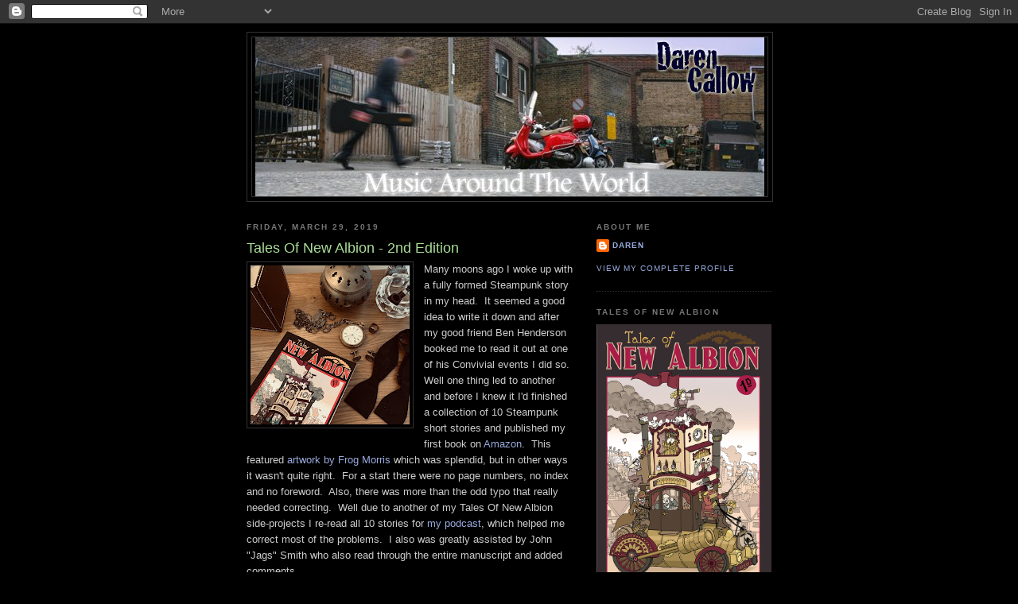

--- FILE ---
content_type: text/html; charset=UTF-8
request_url: https://dazza68.blogspot.com/2019/03/many-moons-ago-i-woke-up-with-fully.html
body_size: 12017
content:
<!DOCTYPE html>
<html dir='ltr'>
<head>
<link href='https://www.blogger.com/static/v1/widgets/2944754296-widget_css_bundle.css' rel='stylesheet' type='text/css'/>
<meta content='text/html; charset=UTF-8' http-equiv='Content-Type'/>
<meta content='blogger' name='generator'/>
<link href='https://dazza68.blogspot.com/favicon.ico' rel='icon' type='image/x-icon'/>
<link href='http://dazza68.blogspot.com/2019/03/many-moons-ago-i-woke-up-with-fully.html' rel='canonical'/>
<link rel="alternate" type="application/atom+xml" title="Music Around The World - Atom" href="https://dazza68.blogspot.com/feeds/posts/default" />
<link rel="alternate" type="application/rss+xml" title="Music Around The World - RSS" href="https://dazza68.blogspot.com/feeds/posts/default?alt=rss" />
<link rel="service.post" type="application/atom+xml" title="Music Around The World - Atom" href="https://www.blogger.com/feeds/36195114/posts/default" />

<link rel="alternate" type="application/atom+xml" title="Music Around The World - Atom" href="https://dazza68.blogspot.com/feeds/991080465583486300/comments/default" />
<!--Can't find substitution for tag [blog.ieCssRetrofitLinks]-->
<link href='https://blogger.googleusercontent.com/img/b/R29vZ2xl/AVvXsEh5ziTEWFgfmUTtTxY9PF7hTqx4dBl0TQsNeASnKmP6cY_32JCv8l9Me-k-WUAa8JIUcS4JdZi0_pxlinJvUxKAOvi1A3yuXV8_GhiEeU9-KSWUtA9bBB1GAtbuiImaF5TREA4uzQ/s200/IMG_E4304.jpg' rel='image_src'/>
<meta content='http://dazza68.blogspot.com/2019/03/many-moons-ago-i-woke-up-with-fully.html' property='og:url'/>
<meta content='Tales Of New Albion - 2nd Edition' property='og:title'/>
<meta content='  Many moons ago I woke up with a fully formed Steampunk story in my head.  It seemed a good idea to write it down and after my good friend ...' property='og:description'/>
<meta content='https://blogger.googleusercontent.com/img/b/R29vZ2xl/AVvXsEh5ziTEWFgfmUTtTxY9PF7hTqx4dBl0TQsNeASnKmP6cY_32JCv8l9Me-k-WUAa8JIUcS4JdZi0_pxlinJvUxKAOvi1A3yuXV8_GhiEeU9-KSWUtA9bBB1GAtbuiImaF5TREA4uzQ/w1200-h630-p-k-no-nu/IMG_E4304.jpg' property='og:image'/>
<title>Music Around The World: Tales Of New Albion - 2nd Edition</title>
<style id='page-skin-1' type='text/css'><!--
/*
-----------------------------------------------
Blogger Template Style
Name:     Minima Black
Date:     26 Feb 2004
Updated by: Blogger Team
----------------------------------------------- */
/* Use this with templates/template-twocol.html */
body {
background:#000000;
margin:0;
color:#cccccc;
font: x-small "Trebuchet MS", Trebuchet, Verdana, Sans-serif;
font-size/* */:/**/small;
font-size: /**/small;
text-align: center;
}
a:link {
color:#99aadd;
text-decoration:none;
}
a:visited {
color:#aa77aa;
text-decoration:none;
}
a:hover {
color:#aadd99;
text-decoration:underline;
}
a img {
border-width:0;
}
/* Header
-----------------------------------------------
*/
#header-wrapper {
width:660px;
margin:0 auto 10px;
border:1px solid #333333;
}
#header-inner {
background-position: center;
margin-left: auto;
margin-right: auto;
}
#header {
margin: 5px;
border: 1px solid #333333;
text-align: center;
color:#cccccc;
}
#header h1 {
margin:5px 5px 0;
padding:15px 20px .25em;
line-height:1.2em;
text-transform:uppercase;
letter-spacing:.2em;
font: normal bold 200% 'Trebuchet MS',Trebuchet,Verdana,Sans-serif;
}
#header a {
color:#cccccc;
text-decoration:none;
}
#header a:hover {
color:#cccccc;
}
#header .description {
margin:0 5px 5px;
padding:0 20px 15px;
max-width:700px;
text-transform:uppercase;
letter-spacing:.2em;
line-height: 1.4em;
font: normal normal 78% 'Trebuchet MS', Trebuchet, Verdana, Sans-serif;
color: #777777;
}
#header img {
margin-left: auto;
margin-right: auto;
}
/* Outer-Wrapper
----------------------------------------------- */
#outer-wrapper {
width: 660px;
margin:0 auto;
padding:10px;
text-align:left;
font: normal normal 100% 'Trebuchet MS',Trebuchet,Verdana,Sans-serif;
}
#main-wrapper {
width: 410px;
float: left;
word-wrap: break-word; /* fix for long text breaking sidebar float in IE */
overflow: hidden;     /* fix for long non-text content breaking IE sidebar float */
}
#sidebar-wrapper {
width: 220px;
float: right;
word-wrap: break-word; /* fix for long text breaking sidebar float in IE */
overflow: hidden;     /* fix for long non-text content breaking IE sidebar float */
}
/* Headings
----------------------------------------------- */
h2 {
margin:1.5em 0 .75em;
font:normal bold 78% 'Trebuchet MS',Trebuchet,Arial,Verdana,Sans-serif;
line-height: 1.4em;
text-transform:uppercase;
letter-spacing:.2em;
color:#777777;
}
/* Posts
-----------------------------------------------
*/
h2.date-header {
margin:1.5em 0 .5em;
}
.post {
margin:.5em 0 1.5em;
border-bottom:1px dotted #333333;
padding-bottom:1.5em;
}
.post h3 {
margin:.25em 0 0;
padding:0 0 4px;
font-size:140%;
font-weight:normal;
line-height:1.4em;
color:#aadd99;
}
.post h3 a, .post h3 a:visited, .post h3 strong {
display:block;
text-decoration:none;
color:#aadd99;
font-weight:bold;
}
.post h3 strong, .post h3 a:hover {
color:#cccccc;
}
.post-body {
margin:0 0 .75em;
line-height:1.6em;
}
.post-body blockquote {
line-height:1.3em;
}
.post-footer {
margin: .75em 0;
color:#777777;
text-transform:uppercase;
letter-spacing:.1em;
font: normal normal 78% 'Trebuchet MS', Trebuchet, Arial, Verdana, Sans-serif;
line-height: 1.4em;
}
.comment-link {
margin-left:.6em;
}
.post img, table.tr-caption-container {
padding:4px;
border:1px solid #333333;
}
.tr-caption-container img {
border: none;
padding: 0;
}
.post blockquote {
margin:1em 20px;
}
.post blockquote p {
margin:.75em 0;
}
/* Comments
----------------------------------------------- */
#comments h4 {
margin:1em 0;
font-weight: bold;
line-height: 1.4em;
text-transform:uppercase;
letter-spacing:.2em;
color: #777777;
}
#comments-block {
margin:1em 0 1.5em;
line-height:1.6em;
}
#comments-block .comment-author {
margin:.5em 0;
}
#comments-block .comment-body {
margin:.25em 0 0;
}
#comments-block .comment-footer {
margin:-.25em 0 2em;
line-height: 1.4em;
text-transform:uppercase;
letter-spacing:.1em;
}
#comments-block .comment-body p {
margin:0 0 .75em;
}
.deleted-comment {
font-style:italic;
color:gray;
}
.feed-links {
clear: both;
line-height: 2.5em;
}
#blog-pager-newer-link {
float: left;
}
#blog-pager-older-link {
float: right;
}
#blog-pager {
text-align: center;
}
/* Sidebar Content
----------------------------------------------- */
.sidebar {
color: #999999;
line-height: 1.5em;
}
.sidebar ul {
list-style:none;
margin:0 0 0;
padding:0 0 0;
}
.sidebar li {
margin:0;
padding-top:0;
padding-right:0;
padding-bottom:.25em;
padding-left:15px;
text-indent:-15px;
line-height:1.5em;
}
.sidebar .widget, .main .widget {
border-bottom:1px dotted #333333;
margin:0 0 1.5em;
padding:0 0 1.5em;
}
.main .Blog {
border-bottom-width: 0;
}
/* Profile
----------------------------------------------- */
.profile-img {
float: left;
margin-top: 0;
margin-right: 5px;
margin-bottom: 5px;
margin-left: 0;
padding: 4px;
border: 1px solid #333333;
}
.profile-data {
margin:0;
text-transform:uppercase;
letter-spacing:.1em;
font: normal normal 78% 'Trebuchet MS', Trebuchet, Arial, Verdana, Sans-serif;
color: #777777;
font-weight: bold;
line-height: 1.6em;
}
.profile-datablock {
margin:.5em 0 .5em;
}
.profile-textblock {
margin: 0.5em 0;
line-height: 1.6em;
}
.profile-link {
font: normal normal 78% 'Trebuchet MS', Trebuchet, Arial, Verdana, Sans-serif;
text-transform: uppercase;
letter-spacing: .1em;
}
/* Footer
----------------------------------------------- */
#footer {
width:660px;
clear:both;
margin:0 auto;
padding-top:15px;
line-height: 1.6em;
text-transform:uppercase;
letter-spacing:.1em;
text-align: center;
}

--></style>
<link href='https://www.blogger.com/dyn-css/authorization.css?targetBlogID=36195114&amp;zx=a3364177-1d9f-45d1-9573-2f88b64c99ed' media='none' onload='if(media!=&#39;all&#39;)media=&#39;all&#39;' rel='stylesheet'/><noscript><link href='https://www.blogger.com/dyn-css/authorization.css?targetBlogID=36195114&amp;zx=a3364177-1d9f-45d1-9573-2f88b64c99ed' rel='stylesheet'/></noscript>
<meta name='google-adsense-platform-account' content='ca-host-pub-1556223355139109'/>
<meta name='google-adsense-platform-domain' content='blogspot.com'/>

</head>
<body>
<div class='navbar section' id='navbar'><div class='widget Navbar' data-version='1' id='Navbar1'><script type="text/javascript">
    function setAttributeOnload(object, attribute, val) {
      if(window.addEventListener) {
        window.addEventListener('load',
          function(){ object[attribute] = val; }, false);
      } else {
        window.attachEvent('onload', function(){ object[attribute] = val; });
      }
    }
  </script>
<div id="navbar-iframe-container"></div>
<script type="text/javascript" src="https://apis.google.com/js/platform.js"></script>
<script type="text/javascript">
      gapi.load("gapi.iframes:gapi.iframes.style.bubble", function() {
        if (gapi.iframes && gapi.iframes.getContext) {
          gapi.iframes.getContext().openChild({
              url: 'https://www.blogger.com/navbar/36195114?po\x3d991080465583486300\x26origin\x3dhttps://dazza68.blogspot.com',
              where: document.getElementById("navbar-iframe-container"),
              id: "navbar-iframe"
          });
        }
      });
    </script><script type="text/javascript">
(function() {
var script = document.createElement('script');
script.type = 'text/javascript';
script.src = '//pagead2.googlesyndication.com/pagead/js/google_top_exp.js';
var head = document.getElementsByTagName('head')[0];
if (head) {
head.appendChild(script);
}})();
</script>
</div></div>
<div id='outer-wrapper'><div id='wrap2'>
<!-- skip links for text browsers -->
<span id='skiplinks' style='display:none;'>
<a href='#main'>skip to main </a> |
      <a href='#sidebar'>skip to sidebar</a>
</span>
<div id='header-wrapper'>
<div class='header section' id='header'><div class='widget Header' data-version='1' id='Header1'>
<div id='header-inner'>
<a href='https://dazza68.blogspot.com/' style='display: block'>
<img alt='Music Around The World' height='200px; ' id='Header1_headerimg' src='https://blogger.googleusercontent.com/img/b/R29vZ2xl/AVvXsEi0OVXOWyBNTISkDWbKRF5jvJGFwr4mYujzdPGht3W9GYCL7c6cwNTCWkq-V0EJfGWMJWK2VUfdbvqRcJWAHBlgAQY4g4LfAiNtPyvl839SKxKnxtMh1aKm43JN4Crt12IpbjxWuQ/s660/Blog-Header.jpg' style='display: block' width='640px; '/>
</a>
</div>
</div></div>
</div>
<div id='content-wrapper'>
<div id='crosscol-wrapper' style='text-align:center'>
<div class='crosscol no-items section' id='crosscol'></div>
</div>
<div id='main-wrapper'>
<div class='main section' id='main'><div class='widget Blog' data-version='1' id='Blog1'>
<div class='blog-posts hfeed'>

          <div class="date-outer">
        
<h2 class='date-header'><span>Friday, March 29, 2019</span></h2>

          <div class="date-posts">
        
<div class='post-outer'>
<div class='post hentry uncustomized-post-template' itemprop='blogPost' itemscope='itemscope' itemtype='http://schema.org/BlogPosting'>
<meta content='https://blogger.googleusercontent.com/img/b/R29vZ2xl/AVvXsEh5ziTEWFgfmUTtTxY9PF7hTqx4dBl0TQsNeASnKmP6cY_32JCv8l9Me-k-WUAa8JIUcS4JdZi0_pxlinJvUxKAOvi1A3yuXV8_GhiEeU9-KSWUtA9bBB1GAtbuiImaF5TREA4uzQ/s200/IMG_E4304.jpg' itemprop='image_url'/>
<meta content='36195114' itemprop='blogId'/>
<meta content='991080465583486300' itemprop='postId'/>
<a name='991080465583486300'></a>
<h3 class='post-title entry-title' itemprop='name'>
Tales Of New Albion - 2nd Edition
</h3>
<div class='post-header'>
<div class='post-header-line-1'></div>
</div>
<div class='post-body entry-content' id='post-body-991080465583486300' itemprop='description articleBody'>
<div class="separator" style="clear: both; text-align: center;">
<a href="https://blogger.googleusercontent.com/img/b/R29vZ2xl/AVvXsEh5ziTEWFgfmUTtTxY9PF7hTqx4dBl0TQsNeASnKmP6cY_32JCv8l9Me-k-WUAa8JIUcS4JdZi0_pxlinJvUxKAOvi1A3yuXV8_GhiEeU9-KSWUtA9bBB1GAtbuiImaF5TREA4uzQ/s1600/IMG_E4304.jpg" imageanchor="1" style="clear: left; float: left; margin-bottom: 1em; margin-right: 1em;"><img border="0" data-original-height="1600" data-original-width="1600" height="200" src="https://blogger.googleusercontent.com/img/b/R29vZ2xl/AVvXsEh5ziTEWFgfmUTtTxY9PF7hTqx4dBl0TQsNeASnKmP6cY_32JCv8l9Me-k-WUAa8JIUcS4JdZi0_pxlinJvUxKAOvi1A3yuXV8_GhiEeU9-KSWUtA9bBB1GAtbuiImaF5TREA4uzQ/s200/IMG_E4304.jpg" width="200" /></a></div>
Many moons ago I woke up with a fully formed Steampunk story in my head.&nbsp; It seemed a good idea to write it down and after my good friend Ben Henderson booked me to read it out at one of his Convivial events I did so.&nbsp; Well one thing led to another and before I knew it I'd finished a collection of 10 Steampunk short stories and published my first book on <a href="https://www.amazon.co.uk/Tales-New-Albion-collection-steampunk/dp/152070030X/" target="_blank">Amazon</a>.&nbsp; This featured <a href="http://www.frogmorris.net/tales-new-albion/" target="_blank">artwork by Frog Morris</a> which was splendid, but in other ways it wasn't quite right.&nbsp; For a start there were no page numbers, no index and no foreword.&nbsp; Also, there was more than the odd typo that really needed correcting.&nbsp; Well due to another of my Tales Of New Albion side-projects I re-read all 10 stories for <a href="https://soundcloud.com/darencallow/sets/arc-light-programme-slumber" target="_blank">my podcast</a>, which helped me correct most of the problems.&nbsp; I also was greatly assisted by John "Jags" Smith who also read through the entire manuscript and added comments.<br />
<br />
So the stories were there now, but I still wanted more.&nbsp; I got Frog to tweak his artwork and create a new chapter divider.&nbsp; I also got the aforementioned Ben Henderson to submit a brand spanking new foreword.&nbsp; I even managed to figure out how to create page numbers!<br />
<br />
And so the 2nd Edition of Tales Of New Albion came into being and you can be a proud owner at any point.&nbsp; Just <a href="https://www.amazon.co.uk/Tales-New-Albion-collection-steampunk/dp/152070030X/" target="_blank">follow this link and order your copy now</a>.<br />
<br />
Or see you at the <a href="https://www.facebook.com/events/247906036106089/" target="_blank">Red Cape Publishing Book Fayre</a>&nbsp;(8th June - Brighton Unitarian Church) where you can inspect the product closely and get your copy signed.&nbsp; Oh and did I mention there is an <a href="https://charliesavigar.bandcamp.com/album/tales-of-new-albion" target="_blank">album of original music by Charlotte Savigar</a> also available?&nbsp; Well it is.<br />
<br />
<div class="separator" style="clear: both; text-align: center;">
<a href="https://blogger.googleusercontent.com/img/b/R29vZ2xl/AVvXsEjgD56GzeWQxX4i7ZenPia-VqOkgPaD22iThb2I3HLRlO6Oe8CYzLp5gR_-r9__0-AZZgnSUBDpLRW8_J48MB_RkeUPsXUwnbcvibptrLrH5SRmSS2TTGdQ7G82PL4Dw_V0TCJ23Q/s1600/Book+Fayre+Flyer.png" imageanchor="1" style="margin-left: 1em; margin-right: 1em;"><img border="0" data-original-height="800" data-original-width="800" height="200" src="https://blogger.googleusercontent.com/img/b/R29vZ2xl/AVvXsEjgD56GzeWQxX4i7ZenPia-VqOkgPaD22iThb2I3HLRlO6Oe8CYzLp5gR_-r9__0-AZZgnSUBDpLRW8_J48MB_RkeUPsXUwnbcvibptrLrH5SRmSS2TTGdQ7G82PL4Dw_V0TCJ23Q/s200/Book+Fayre+Flyer.png" width="200" /></a></div>
<br />
<div style='clear: both;'></div>
</div>
<div class='post-footer'>
<div class='post-footer-line post-footer-line-1'>
<span class='post-author vcard'>
Posted by
<span class='fn' itemprop='author' itemscope='itemscope' itemtype='http://schema.org/Person'>
<meta content='https://www.blogger.com/profile/12691040298320629603' itemprop='url'/>
<a class='g-profile' href='https://www.blogger.com/profile/12691040298320629603' rel='author' title='author profile'>
<span itemprop='name'>Daren</span>
</a>
</span>
</span>
<span class='post-timestamp'>
at
<meta content='http://dazza68.blogspot.com/2019/03/many-moons-ago-i-woke-up-with-fully.html' itemprop='url'/>
<a class='timestamp-link' href='https://dazza68.blogspot.com/2019/03/many-moons-ago-i-woke-up-with-fully.html' rel='bookmark' title='permanent link'><abbr class='published' itemprop='datePublished' title='2019-03-29T14:34:00Z'>2:34 PM</abbr></a>
</span>
<span class='post-comment-link'>
</span>
<span class='post-icons'>
<span class='item-control blog-admin pid-287332969'>
<a href='https://www.blogger.com/post-edit.g?blogID=36195114&postID=991080465583486300&from=pencil' title='Edit Post'>
<img alt='' class='icon-action' height='18' src='https://resources.blogblog.com/img/icon18_edit_allbkg.gif' width='18'/>
</a>
</span>
</span>
<div class='post-share-buttons goog-inline-block'>
</div>
</div>
<div class='post-footer-line post-footer-line-2'>
<span class='post-labels'>
Labels:
<a href='https://dazza68.blogspot.com/search/label/Sci-fi' rel='tag'>Sci-fi</a>,
<a href='https://dazza68.blogspot.com/search/label/Tales%20of%20New%20Albion' rel='tag'>Tales of New Albion</a>,
<a href='https://dazza68.blogspot.com/search/label/writing' rel='tag'>writing</a>
</span>
</div>
<div class='post-footer-line post-footer-line-3'>
<span class='post-location'>
</span>
</div>
</div>
</div>
<div class='comments' id='comments'>
<a name='comments'></a>
<h4>No comments:</h4>
<div id='Blog1_comments-block-wrapper'>
<dl class='avatar-comment-indent' id='comments-block'>
</dl>
</div>
<p class='comment-footer'>
<a href='https://www.blogger.com/comment/fullpage/post/36195114/991080465583486300' onclick=''>Post a Comment</a>
</p>
</div>
</div>

        </div></div>
      
</div>
<div class='blog-pager' id='blog-pager'>
<span id='blog-pager-newer-link'>
<a class='blog-pager-newer-link' href='https://dazza68.blogspot.com/2019/05/big-war-movie-themes-2-lawrence-of.html' id='Blog1_blog-pager-newer-link' title='Newer Post'>Newer Post</a>
</span>
<span id='blog-pager-older-link'>
<a class='blog-pager-older-link' href='https://dazza68.blogspot.com/2019/03/big-war-movie-themes-1-bridge-on-river.html' id='Blog1_blog-pager-older-link' title='Older Post'>Older Post</a>
</span>
<a class='home-link' href='https://dazza68.blogspot.com/'>Home</a>
</div>
<div class='clear'></div>
<div class='post-feeds'>
<div class='feed-links'>
Subscribe to:
<a class='feed-link' href='https://dazza68.blogspot.com/feeds/991080465583486300/comments/default' target='_blank' type='application/atom+xml'>Post Comments (Atom)</a>
</div>
</div>
</div></div>
</div>
<div id='sidebar-wrapper'>
<div class='sidebar section' id='sidebar'><div class='widget Profile' data-version='1' id='Profile1'>
<h2>About Me</h2>
<div class='widget-content'>
<dl class='profile-datablock'>
<dt class='profile-data'>
<a class='profile-name-link g-profile' href='https://www.blogger.com/profile/12691040298320629603' rel='author' style='background-image: url(//www.blogger.com/img/logo-16.png);'>
Daren
</a>
</dt>
</dl>
<a class='profile-link' href='https://www.blogger.com/profile/12691040298320629603' rel='author'>View my complete profile</a>
<div class='clear'></div>
</div>
</div><div class='widget Image' data-version='1' id='Image2'>
<h2>Tales of New Albion</h2>
<div class='widget-content'>
<a href='https://www.amazon.co.uk/dp/B06XB2QMCW'>
<img alt='Tales of New Albion' height='352' id='Image2_img' src='https://blogger.googleusercontent.com/img/b/R29vZ2xl/AVvXsEgwypbnEPBTnvTawCmoSKLMY6dItrK6rtY2GTGZP3S5NccRhTCzKxViaOJl2DwRCHQVDAcjDkR_DDhuo1_COa8pESTzmoAfa-fT5PPvqR2KhMc6VL7rTBASp2gNd9WofX1n-H5v8Q/s1600/book-cover.jpg' width='220'/>
</a>
<br/>
<span class='caption'>My first collection of Steampunk short stories</span>
</div>
<div class='clear'></div>
</div><div class='widget LinkList' data-version='1' id='LinkList1'>
<h2>Links</h2>
<div class='widget-content'>
<ul>
<li><a href='http://www.daretobecharlie.com'>Dare To Be Charlie</a></li>
<li><a href='http://twitter.com/Daren68'>My Twitter</a></li>
<li><a href='https://www.instagram.com/darencallow/'>My Instagram</a></li>
<li><a href='http://www.darencallow.co.uk/'>My Website</a></li>
<li><a href='http://www.facebook.com/pages/Daren-Callow/8289236099'>My Facebook</a></li>
<li><a href='http://www.charliesavigar.com/'>Charlie Savigar</a></li>
<li><a href='http://www.frogmorris.net/'>Frog Morris</a></li>
</ul>
<div class='clear'></div>
</div>
</div><div class='widget Followers' data-version='1' id='Followers1'>
<h2 class='title'>Followers</h2>
<div class='widget-content'>
<div id='Followers1-wrapper'>
<div style='margin-right:2px;'>
<div><script type="text/javascript" src="https://apis.google.com/js/platform.js"></script>
<div id="followers-iframe-container"></div>
<script type="text/javascript">
    window.followersIframe = null;
    function followersIframeOpen(url) {
      gapi.load("gapi.iframes", function() {
        if (gapi.iframes && gapi.iframes.getContext) {
          window.followersIframe = gapi.iframes.getContext().openChild({
            url: url,
            where: document.getElementById("followers-iframe-container"),
            messageHandlersFilter: gapi.iframes.CROSS_ORIGIN_IFRAMES_FILTER,
            messageHandlers: {
              '_ready': function(obj) {
                window.followersIframe.getIframeEl().height = obj.height;
              },
              'reset': function() {
                window.followersIframe.close();
                followersIframeOpen("https://www.blogger.com/followers/frame/36195114?colors\x3dCgt0cmFuc3BhcmVudBILdHJhbnNwYXJlbnQaByM5OTk5OTkiByM5OWFhZGQqByMwMDAwMDAyByNhYWRkOTk6ByM5OTk5OTlCByM5OWFhZGRKByM3Nzc3NzdSByM5OWFhZGRaC3RyYW5zcGFyZW50\x26pageSize\x3d21\x26hl\x3den\x26origin\x3dhttps://dazza68.blogspot.com");
              },
              'open': function(url) {
                window.followersIframe.close();
                followersIframeOpen(url);
              }
            }
          });
        }
      });
    }
    followersIframeOpen("https://www.blogger.com/followers/frame/36195114?colors\x3dCgt0cmFuc3BhcmVudBILdHJhbnNwYXJlbnQaByM5OTk5OTkiByM5OWFhZGQqByMwMDAwMDAyByNhYWRkOTk6ByM5OTk5OTlCByM5OWFhZGRKByM3Nzc3NzdSByM5OWFhZGRaC3RyYW5zcGFyZW50\x26pageSize\x3d21\x26hl\x3den\x26origin\x3dhttps://dazza68.blogspot.com");
  </script></div>
</div>
</div>
<div class='clear'></div>
</div>
</div><div class='widget BlogArchive' data-version='1' id='BlogArchive1'>
<h2>Blog Archive</h2>
<div class='widget-content'>
<div id='ArchiveList'>
<div id='BlogArchive1_ArchiveList'>
<ul class='hierarchy'>
<li class='archivedate collapsed'>
<a class='toggle' href='javascript:void(0)'>
<span class='zippy'>

        &#9658;&#160;
      
</span>
</a>
<a class='post-count-link' href='https://dazza68.blogspot.com/2022/'>
2022
</a>
<span class='post-count' dir='ltr'>(2)</span>
<ul class='hierarchy'>
<li class='archivedate collapsed'>
<a class='toggle' href='javascript:void(0)'>
<span class='zippy'>

        &#9658;&#160;
      
</span>
</a>
<a class='post-count-link' href='https://dazza68.blogspot.com/2022/06/'>
June
</a>
<span class='post-count' dir='ltr'>(2)</span>
</li>
</ul>
</li>
</ul>
<ul class='hierarchy'>
<li class='archivedate expanded'>
<a class='toggle' href='javascript:void(0)'>
<span class='zippy toggle-open'>

        &#9660;&#160;
      
</span>
</a>
<a class='post-count-link' href='https://dazza68.blogspot.com/2019/'>
2019
</a>
<span class='post-count' dir='ltr'>(10)</span>
<ul class='hierarchy'>
<li class='archivedate collapsed'>
<a class='toggle' href='javascript:void(0)'>
<span class='zippy'>

        &#9658;&#160;
      
</span>
</a>
<a class='post-count-link' href='https://dazza68.blogspot.com/2019/09/'>
September
</a>
<span class='post-count' dir='ltr'>(1)</span>
</li>
</ul>
<ul class='hierarchy'>
<li class='archivedate collapsed'>
<a class='toggle' href='javascript:void(0)'>
<span class='zippy'>

        &#9658;&#160;
      
</span>
</a>
<a class='post-count-link' href='https://dazza68.blogspot.com/2019/05/'>
May
</a>
<span class='post-count' dir='ltr'>(3)</span>
</li>
</ul>
<ul class='hierarchy'>
<li class='archivedate expanded'>
<a class='toggle' href='javascript:void(0)'>
<span class='zippy toggle-open'>

        &#9660;&#160;
      
</span>
</a>
<a class='post-count-link' href='https://dazza68.blogspot.com/2019/03/'>
March
</a>
<span class='post-count' dir='ltr'>(3)</span>
<ul class='posts'>
<li><a href='https://dazza68.blogspot.com/2019/03/many-moons-ago-i-woke-up-with-fully.html'>Tales Of New Albion - 2nd Edition</a></li>
<li><a href='https://dazza68.blogspot.com/2019/03/big-war-movie-themes-1-bridge-on-river.html'>Big War Movie Themes - 1) The Bridge On The River ...</a></li>
<li><a href='https://dazza68.blogspot.com/2019/03/big-war-movie-themes-geoff-love-his.html'>Big War Movie Themes - Geoff Love &amp; his Orchestra</a></li>
</ul>
</li>
</ul>
<ul class='hierarchy'>
<li class='archivedate collapsed'>
<a class='toggle' href='javascript:void(0)'>
<span class='zippy'>

        &#9658;&#160;
      
</span>
</a>
<a class='post-count-link' href='https://dazza68.blogspot.com/2019/02/'>
February
</a>
<span class='post-count' dir='ltr'>(1)</span>
</li>
</ul>
<ul class='hierarchy'>
<li class='archivedate collapsed'>
<a class='toggle' href='javascript:void(0)'>
<span class='zippy'>

        &#9658;&#160;
      
</span>
</a>
<a class='post-count-link' href='https://dazza68.blogspot.com/2019/01/'>
January
</a>
<span class='post-count' dir='ltr'>(2)</span>
</li>
</ul>
</li>
</ul>
<ul class='hierarchy'>
<li class='archivedate collapsed'>
<a class='toggle' href='javascript:void(0)'>
<span class='zippy'>

        &#9658;&#160;
      
</span>
</a>
<a class='post-count-link' href='https://dazza68.blogspot.com/2018/'>
2018
</a>
<span class='post-count' dir='ltr'>(3)</span>
<ul class='hierarchy'>
<li class='archivedate collapsed'>
<a class='toggle' href='javascript:void(0)'>
<span class='zippy'>

        &#9658;&#160;
      
</span>
</a>
<a class='post-count-link' href='https://dazza68.blogspot.com/2018/10/'>
October
</a>
<span class='post-count' dir='ltr'>(3)</span>
</li>
</ul>
</li>
</ul>
<ul class='hierarchy'>
<li class='archivedate collapsed'>
<a class='toggle' href='javascript:void(0)'>
<span class='zippy'>

        &#9658;&#160;
      
</span>
</a>
<a class='post-count-link' href='https://dazza68.blogspot.com/2017/'>
2017
</a>
<span class='post-count' dir='ltr'>(5)</span>
<ul class='hierarchy'>
<li class='archivedate collapsed'>
<a class='toggle' href='javascript:void(0)'>
<span class='zippy'>

        &#9658;&#160;
      
</span>
</a>
<a class='post-count-link' href='https://dazza68.blogspot.com/2017/10/'>
October
</a>
<span class='post-count' dir='ltr'>(1)</span>
</li>
</ul>
<ul class='hierarchy'>
<li class='archivedate collapsed'>
<a class='toggle' href='javascript:void(0)'>
<span class='zippy'>

        &#9658;&#160;
      
</span>
</a>
<a class='post-count-link' href='https://dazza68.blogspot.com/2017/06/'>
June
</a>
<span class='post-count' dir='ltr'>(2)</span>
</li>
</ul>
<ul class='hierarchy'>
<li class='archivedate collapsed'>
<a class='toggle' href='javascript:void(0)'>
<span class='zippy'>

        &#9658;&#160;
      
</span>
</a>
<a class='post-count-link' href='https://dazza68.blogspot.com/2017/05/'>
May
</a>
<span class='post-count' dir='ltr'>(1)</span>
</li>
</ul>
<ul class='hierarchy'>
<li class='archivedate collapsed'>
<a class='toggle' href='javascript:void(0)'>
<span class='zippy'>

        &#9658;&#160;
      
</span>
</a>
<a class='post-count-link' href='https://dazza68.blogspot.com/2017/02/'>
February
</a>
<span class='post-count' dir='ltr'>(1)</span>
</li>
</ul>
</li>
</ul>
<ul class='hierarchy'>
<li class='archivedate collapsed'>
<a class='toggle' href='javascript:void(0)'>
<span class='zippy'>

        &#9658;&#160;
      
</span>
</a>
<a class='post-count-link' href='https://dazza68.blogspot.com/2016/'>
2016
</a>
<span class='post-count' dir='ltr'>(12)</span>
<ul class='hierarchy'>
<li class='archivedate collapsed'>
<a class='toggle' href='javascript:void(0)'>
<span class='zippy'>

        &#9658;&#160;
      
</span>
</a>
<a class='post-count-link' href='https://dazza68.blogspot.com/2016/07/'>
July
</a>
<span class='post-count' dir='ltr'>(1)</span>
</li>
</ul>
<ul class='hierarchy'>
<li class='archivedate collapsed'>
<a class='toggle' href='javascript:void(0)'>
<span class='zippy'>

        &#9658;&#160;
      
</span>
</a>
<a class='post-count-link' href='https://dazza68.blogspot.com/2016/06/'>
June
</a>
<span class='post-count' dir='ltr'>(4)</span>
</li>
</ul>
<ul class='hierarchy'>
<li class='archivedate collapsed'>
<a class='toggle' href='javascript:void(0)'>
<span class='zippy'>

        &#9658;&#160;
      
</span>
</a>
<a class='post-count-link' href='https://dazza68.blogspot.com/2016/05/'>
May
</a>
<span class='post-count' dir='ltr'>(1)</span>
</li>
</ul>
<ul class='hierarchy'>
<li class='archivedate collapsed'>
<a class='toggle' href='javascript:void(0)'>
<span class='zippy'>

        &#9658;&#160;
      
</span>
</a>
<a class='post-count-link' href='https://dazza68.blogspot.com/2016/04/'>
April
</a>
<span class='post-count' dir='ltr'>(3)</span>
</li>
</ul>
<ul class='hierarchy'>
<li class='archivedate collapsed'>
<a class='toggle' href='javascript:void(0)'>
<span class='zippy'>

        &#9658;&#160;
      
</span>
</a>
<a class='post-count-link' href='https://dazza68.blogspot.com/2016/03/'>
March
</a>
<span class='post-count' dir='ltr'>(3)</span>
</li>
</ul>
</li>
</ul>
<ul class='hierarchy'>
<li class='archivedate collapsed'>
<a class='toggle' href='javascript:void(0)'>
<span class='zippy'>

        &#9658;&#160;
      
</span>
</a>
<a class='post-count-link' href='https://dazza68.blogspot.com/2015/'>
2015
</a>
<span class='post-count' dir='ltr'>(3)</span>
<ul class='hierarchy'>
<li class='archivedate collapsed'>
<a class='toggle' href='javascript:void(0)'>
<span class='zippy'>

        &#9658;&#160;
      
</span>
</a>
<a class='post-count-link' href='https://dazza68.blogspot.com/2015/08/'>
August
</a>
<span class='post-count' dir='ltr'>(1)</span>
</li>
</ul>
<ul class='hierarchy'>
<li class='archivedate collapsed'>
<a class='toggle' href='javascript:void(0)'>
<span class='zippy'>

        &#9658;&#160;
      
</span>
</a>
<a class='post-count-link' href='https://dazza68.blogspot.com/2015/04/'>
April
</a>
<span class='post-count' dir='ltr'>(1)</span>
</li>
</ul>
<ul class='hierarchy'>
<li class='archivedate collapsed'>
<a class='toggle' href='javascript:void(0)'>
<span class='zippy'>

        &#9658;&#160;
      
</span>
</a>
<a class='post-count-link' href='https://dazza68.blogspot.com/2015/02/'>
February
</a>
<span class='post-count' dir='ltr'>(1)</span>
</li>
</ul>
</li>
</ul>
<ul class='hierarchy'>
<li class='archivedate collapsed'>
<a class='toggle' href='javascript:void(0)'>
<span class='zippy'>

        &#9658;&#160;
      
</span>
</a>
<a class='post-count-link' href='https://dazza68.blogspot.com/2014/'>
2014
</a>
<span class='post-count' dir='ltr'>(6)</span>
<ul class='hierarchy'>
<li class='archivedate collapsed'>
<a class='toggle' href='javascript:void(0)'>
<span class='zippy'>

        &#9658;&#160;
      
</span>
</a>
<a class='post-count-link' href='https://dazza68.blogspot.com/2014/11/'>
November
</a>
<span class='post-count' dir='ltr'>(1)</span>
</li>
</ul>
<ul class='hierarchy'>
<li class='archivedate collapsed'>
<a class='toggle' href='javascript:void(0)'>
<span class='zippy'>

        &#9658;&#160;
      
</span>
</a>
<a class='post-count-link' href='https://dazza68.blogspot.com/2014/10/'>
October
</a>
<span class='post-count' dir='ltr'>(1)</span>
</li>
</ul>
<ul class='hierarchy'>
<li class='archivedate collapsed'>
<a class='toggle' href='javascript:void(0)'>
<span class='zippy'>

        &#9658;&#160;
      
</span>
</a>
<a class='post-count-link' href='https://dazza68.blogspot.com/2014/08/'>
August
</a>
<span class='post-count' dir='ltr'>(2)</span>
</li>
</ul>
<ul class='hierarchy'>
<li class='archivedate collapsed'>
<a class='toggle' href='javascript:void(0)'>
<span class='zippy'>

        &#9658;&#160;
      
</span>
</a>
<a class='post-count-link' href='https://dazza68.blogspot.com/2014/07/'>
July
</a>
<span class='post-count' dir='ltr'>(2)</span>
</li>
</ul>
</li>
</ul>
<ul class='hierarchy'>
<li class='archivedate collapsed'>
<a class='toggle' href='javascript:void(0)'>
<span class='zippy'>

        &#9658;&#160;
      
</span>
</a>
<a class='post-count-link' href='https://dazza68.blogspot.com/2012/'>
2012
</a>
<span class='post-count' dir='ltr'>(1)</span>
<ul class='hierarchy'>
<li class='archivedate collapsed'>
<a class='toggle' href='javascript:void(0)'>
<span class='zippy'>

        &#9658;&#160;
      
</span>
</a>
<a class='post-count-link' href='https://dazza68.blogspot.com/2012/04/'>
April
</a>
<span class='post-count' dir='ltr'>(1)</span>
</li>
</ul>
</li>
</ul>
<ul class='hierarchy'>
<li class='archivedate collapsed'>
<a class='toggle' href='javascript:void(0)'>
<span class='zippy'>

        &#9658;&#160;
      
</span>
</a>
<a class='post-count-link' href='https://dazza68.blogspot.com/2011/'>
2011
</a>
<span class='post-count' dir='ltr'>(5)</span>
<ul class='hierarchy'>
<li class='archivedate collapsed'>
<a class='toggle' href='javascript:void(0)'>
<span class='zippy'>

        &#9658;&#160;
      
</span>
</a>
<a class='post-count-link' href='https://dazza68.blogspot.com/2011/07/'>
July
</a>
<span class='post-count' dir='ltr'>(1)</span>
</li>
</ul>
<ul class='hierarchy'>
<li class='archivedate collapsed'>
<a class='toggle' href='javascript:void(0)'>
<span class='zippy'>

        &#9658;&#160;
      
</span>
</a>
<a class='post-count-link' href='https://dazza68.blogspot.com/2011/03/'>
March
</a>
<span class='post-count' dir='ltr'>(1)</span>
</li>
</ul>
<ul class='hierarchy'>
<li class='archivedate collapsed'>
<a class='toggle' href='javascript:void(0)'>
<span class='zippy'>

        &#9658;&#160;
      
</span>
</a>
<a class='post-count-link' href='https://dazza68.blogspot.com/2011/02/'>
February
</a>
<span class='post-count' dir='ltr'>(3)</span>
</li>
</ul>
</li>
</ul>
<ul class='hierarchy'>
<li class='archivedate collapsed'>
<a class='toggle' href='javascript:void(0)'>
<span class='zippy'>

        &#9658;&#160;
      
</span>
</a>
<a class='post-count-link' href='https://dazza68.blogspot.com/2010/'>
2010
</a>
<span class='post-count' dir='ltr'>(23)</span>
<ul class='hierarchy'>
<li class='archivedate collapsed'>
<a class='toggle' href='javascript:void(0)'>
<span class='zippy'>

        &#9658;&#160;
      
</span>
</a>
<a class='post-count-link' href='https://dazza68.blogspot.com/2010/11/'>
November
</a>
<span class='post-count' dir='ltr'>(1)</span>
</li>
</ul>
<ul class='hierarchy'>
<li class='archivedate collapsed'>
<a class='toggle' href='javascript:void(0)'>
<span class='zippy'>

        &#9658;&#160;
      
</span>
</a>
<a class='post-count-link' href='https://dazza68.blogspot.com/2010/10/'>
October
</a>
<span class='post-count' dir='ltr'>(1)</span>
</li>
</ul>
<ul class='hierarchy'>
<li class='archivedate collapsed'>
<a class='toggle' href='javascript:void(0)'>
<span class='zippy'>

        &#9658;&#160;
      
</span>
</a>
<a class='post-count-link' href='https://dazza68.blogspot.com/2010/08/'>
August
</a>
<span class='post-count' dir='ltr'>(2)</span>
</li>
</ul>
<ul class='hierarchy'>
<li class='archivedate collapsed'>
<a class='toggle' href='javascript:void(0)'>
<span class='zippy'>

        &#9658;&#160;
      
</span>
</a>
<a class='post-count-link' href='https://dazza68.blogspot.com/2010/07/'>
July
</a>
<span class='post-count' dir='ltr'>(1)</span>
</li>
</ul>
<ul class='hierarchy'>
<li class='archivedate collapsed'>
<a class='toggle' href='javascript:void(0)'>
<span class='zippy'>

        &#9658;&#160;
      
</span>
</a>
<a class='post-count-link' href='https://dazza68.blogspot.com/2010/06/'>
June
</a>
<span class='post-count' dir='ltr'>(1)</span>
</li>
</ul>
<ul class='hierarchy'>
<li class='archivedate collapsed'>
<a class='toggle' href='javascript:void(0)'>
<span class='zippy'>

        &#9658;&#160;
      
</span>
</a>
<a class='post-count-link' href='https://dazza68.blogspot.com/2010/05/'>
May
</a>
<span class='post-count' dir='ltr'>(3)</span>
</li>
</ul>
<ul class='hierarchy'>
<li class='archivedate collapsed'>
<a class='toggle' href='javascript:void(0)'>
<span class='zippy'>

        &#9658;&#160;
      
</span>
</a>
<a class='post-count-link' href='https://dazza68.blogspot.com/2010/04/'>
April
</a>
<span class='post-count' dir='ltr'>(7)</span>
</li>
</ul>
<ul class='hierarchy'>
<li class='archivedate collapsed'>
<a class='toggle' href='javascript:void(0)'>
<span class='zippy'>

        &#9658;&#160;
      
</span>
</a>
<a class='post-count-link' href='https://dazza68.blogspot.com/2010/03/'>
March
</a>
<span class='post-count' dir='ltr'>(3)</span>
</li>
</ul>
<ul class='hierarchy'>
<li class='archivedate collapsed'>
<a class='toggle' href='javascript:void(0)'>
<span class='zippy'>

        &#9658;&#160;
      
</span>
</a>
<a class='post-count-link' href='https://dazza68.blogspot.com/2010/02/'>
February
</a>
<span class='post-count' dir='ltr'>(2)</span>
</li>
</ul>
<ul class='hierarchy'>
<li class='archivedate collapsed'>
<a class='toggle' href='javascript:void(0)'>
<span class='zippy'>

        &#9658;&#160;
      
</span>
</a>
<a class='post-count-link' href='https://dazza68.blogspot.com/2010/01/'>
January
</a>
<span class='post-count' dir='ltr'>(2)</span>
</li>
</ul>
</li>
</ul>
<ul class='hierarchy'>
<li class='archivedate collapsed'>
<a class='toggle' href='javascript:void(0)'>
<span class='zippy'>

        &#9658;&#160;
      
</span>
</a>
<a class='post-count-link' href='https://dazza68.blogspot.com/2009/'>
2009
</a>
<span class='post-count' dir='ltr'>(43)</span>
<ul class='hierarchy'>
<li class='archivedate collapsed'>
<a class='toggle' href='javascript:void(0)'>
<span class='zippy'>

        &#9658;&#160;
      
</span>
</a>
<a class='post-count-link' href='https://dazza68.blogspot.com/2009/12/'>
December
</a>
<span class='post-count' dir='ltr'>(2)</span>
</li>
</ul>
<ul class='hierarchy'>
<li class='archivedate collapsed'>
<a class='toggle' href='javascript:void(0)'>
<span class='zippy'>

        &#9658;&#160;
      
</span>
</a>
<a class='post-count-link' href='https://dazza68.blogspot.com/2009/11/'>
November
</a>
<span class='post-count' dir='ltr'>(3)</span>
</li>
</ul>
<ul class='hierarchy'>
<li class='archivedate collapsed'>
<a class='toggle' href='javascript:void(0)'>
<span class='zippy'>

        &#9658;&#160;
      
</span>
</a>
<a class='post-count-link' href='https://dazza68.blogspot.com/2009/10/'>
October
</a>
<span class='post-count' dir='ltr'>(2)</span>
</li>
</ul>
<ul class='hierarchy'>
<li class='archivedate collapsed'>
<a class='toggle' href='javascript:void(0)'>
<span class='zippy'>

        &#9658;&#160;
      
</span>
</a>
<a class='post-count-link' href='https://dazza68.blogspot.com/2009/09/'>
September
</a>
<span class='post-count' dir='ltr'>(3)</span>
</li>
</ul>
<ul class='hierarchy'>
<li class='archivedate collapsed'>
<a class='toggle' href='javascript:void(0)'>
<span class='zippy'>

        &#9658;&#160;
      
</span>
</a>
<a class='post-count-link' href='https://dazza68.blogspot.com/2009/08/'>
August
</a>
<span class='post-count' dir='ltr'>(3)</span>
</li>
</ul>
<ul class='hierarchy'>
<li class='archivedate collapsed'>
<a class='toggle' href='javascript:void(0)'>
<span class='zippy'>

        &#9658;&#160;
      
</span>
</a>
<a class='post-count-link' href='https://dazza68.blogspot.com/2009/07/'>
July
</a>
<span class='post-count' dir='ltr'>(3)</span>
</li>
</ul>
<ul class='hierarchy'>
<li class='archivedate collapsed'>
<a class='toggle' href='javascript:void(0)'>
<span class='zippy'>

        &#9658;&#160;
      
</span>
</a>
<a class='post-count-link' href='https://dazza68.blogspot.com/2009/06/'>
June
</a>
<span class='post-count' dir='ltr'>(3)</span>
</li>
</ul>
<ul class='hierarchy'>
<li class='archivedate collapsed'>
<a class='toggle' href='javascript:void(0)'>
<span class='zippy'>

        &#9658;&#160;
      
</span>
</a>
<a class='post-count-link' href='https://dazza68.blogspot.com/2009/05/'>
May
</a>
<span class='post-count' dir='ltr'>(5)</span>
</li>
</ul>
<ul class='hierarchy'>
<li class='archivedate collapsed'>
<a class='toggle' href='javascript:void(0)'>
<span class='zippy'>

        &#9658;&#160;
      
</span>
</a>
<a class='post-count-link' href='https://dazza68.blogspot.com/2009/04/'>
April
</a>
<span class='post-count' dir='ltr'>(3)</span>
</li>
</ul>
<ul class='hierarchy'>
<li class='archivedate collapsed'>
<a class='toggle' href='javascript:void(0)'>
<span class='zippy'>

        &#9658;&#160;
      
</span>
</a>
<a class='post-count-link' href='https://dazza68.blogspot.com/2009/03/'>
March
</a>
<span class='post-count' dir='ltr'>(3)</span>
</li>
</ul>
<ul class='hierarchy'>
<li class='archivedate collapsed'>
<a class='toggle' href='javascript:void(0)'>
<span class='zippy'>

        &#9658;&#160;
      
</span>
</a>
<a class='post-count-link' href='https://dazza68.blogspot.com/2009/02/'>
February
</a>
<span class='post-count' dir='ltr'>(8)</span>
</li>
</ul>
<ul class='hierarchy'>
<li class='archivedate collapsed'>
<a class='toggle' href='javascript:void(0)'>
<span class='zippy'>

        &#9658;&#160;
      
</span>
</a>
<a class='post-count-link' href='https://dazza68.blogspot.com/2009/01/'>
January
</a>
<span class='post-count' dir='ltr'>(5)</span>
</li>
</ul>
</li>
</ul>
<ul class='hierarchy'>
<li class='archivedate collapsed'>
<a class='toggle' href='javascript:void(0)'>
<span class='zippy'>

        &#9658;&#160;
      
</span>
</a>
<a class='post-count-link' href='https://dazza68.blogspot.com/2008/'>
2008
</a>
<span class='post-count' dir='ltr'>(82)</span>
<ul class='hierarchy'>
<li class='archivedate collapsed'>
<a class='toggle' href='javascript:void(0)'>
<span class='zippy'>

        &#9658;&#160;
      
</span>
</a>
<a class='post-count-link' href='https://dazza68.blogspot.com/2008/12/'>
December
</a>
<span class='post-count' dir='ltr'>(6)</span>
</li>
</ul>
<ul class='hierarchy'>
<li class='archivedate collapsed'>
<a class='toggle' href='javascript:void(0)'>
<span class='zippy'>

        &#9658;&#160;
      
</span>
</a>
<a class='post-count-link' href='https://dazza68.blogspot.com/2008/11/'>
November
</a>
<span class='post-count' dir='ltr'>(8)</span>
</li>
</ul>
<ul class='hierarchy'>
<li class='archivedate collapsed'>
<a class='toggle' href='javascript:void(0)'>
<span class='zippy'>

        &#9658;&#160;
      
</span>
</a>
<a class='post-count-link' href='https://dazza68.blogspot.com/2008/10/'>
October
</a>
<span class='post-count' dir='ltr'>(3)</span>
</li>
</ul>
<ul class='hierarchy'>
<li class='archivedate collapsed'>
<a class='toggle' href='javascript:void(0)'>
<span class='zippy'>

        &#9658;&#160;
      
</span>
</a>
<a class='post-count-link' href='https://dazza68.blogspot.com/2008/09/'>
September
</a>
<span class='post-count' dir='ltr'>(6)</span>
</li>
</ul>
<ul class='hierarchy'>
<li class='archivedate collapsed'>
<a class='toggle' href='javascript:void(0)'>
<span class='zippy'>

        &#9658;&#160;
      
</span>
</a>
<a class='post-count-link' href='https://dazza68.blogspot.com/2008/08/'>
August
</a>
<span class='post-count' dir='ltr'>(7)</span>
</li>
</ul>
<ul class='hierarchy'>
<li class='archivedate collapsed'>
<a class='toggle' href='javascript:void(0)'>
<span class='zippy'>

        &#9658;&#160;
      
</span>
</a>
<a class='post-count-link' href='https://dazza68.blogspot.com/2008/07/'>
July
</a>
<span class='post-count' dir='ltr'>(8)</span>
</li>
</ul>
<ul class='hierarchy'>
<li class='archivedate collapsed'>
<a class='toggle' href='javascript:void(0)'>
<span class='zippy'>

        &#9658;&#160;
      
</span>
</a>
<a class='post-count-link' href='https://dazza68.blogspot.com/2008/06/'>
June
</a>
<span class='post-count' dir='ltr'>(6)</span>
</li>
</ul>
<ul class='hierarchy'>
<li class='archivedate collapsed'>
<a class='toggle' href='javascript:void(0)'>
<span class='zippy'>

        &#9658;&#160;
      
</span>
</a>
<a class='post-count-link' href='https://dazza68.blogspot.com/2008/05/'>
May
</a>
<span class='post-count' dir='ltr'>(9)</span>
</li>
</ul>
<ul class='hierarchy'>
<li class='archivedate collapsed'>
<a class='toggle' href='javascript:void(0)'>
<span class='zippy'>

        &#9658;&#160;
      
</span>
</a>
<a class='post-count-link' href='https://dazza68.blogspot.com/2008/04/'>
April
</a>
<span class='post-count' dir='ltr'>(6)</span>
</li>
</ul>
<ul class='hierarchy'>
<li class='archivedate collapsed'>
<a class='toggle' href='javascript:void(0)'>
<span class='zippy'>

        &#9658;&#160;
      
</span>
</a>
<a class='post-count-link' href='https://dazza68.blogspot.com/2008/03/'>
March
</a>
<span class='post-count' dir='ltr'>(8)</span>
</li>
</ul>
<ul class='hierarchy'>
<li class='archivedate collapsed'>
<a class='toggle' href='javascript:void(0)'>
<span class='zippy'>

        &#9658;&#160;
      
</span>
</a>
<a class='post-count-link' href='https://dazza68.blogspot.com/2008/02/'>
February
</a>
<span class='post-count' dir='ltr'>(9)</span>
</li>
</ul>
<ul class='hierarchy'>
<li class='archivedate collapsed'>
<a class='toggle' href='javascript:void(0)'>
<span class='zippy'>

        &#9658;&#160;
      
</span>
</a>
<a class='post-count-link' href='https://dazza68.blogspot.com/2008/01/'>
January
</a>
<span class='post-count' dir='ltr'>(6)</span>
</li>
</ul>
</li>
</ul>
<ul class='hierarchy'>
<li class='archivedate collapsed'>
<a class='toggle' href='javascript:void(0)'>
<span class='zippy'>

        &#9658;&#160;
      
</span>
</a>
<a class='post-count-link' href='https://dazza68.blogspot.com/2007/'>
2007
</a>
<span class='post-count' dir='ltr'>(57)</span>
<ul class='hierarchy'>
<li class='archivedate collapsed'>
<a class='toggle' href='javascript:void(0)'>
<span class='zippy'>

        &#9658;&#160;
      
</span>
</a>
<a class='post-count-link' href='https://dazza68.blogspot.com/2007/12/'>
December
</a>
<span class='post-count' dir='ltr'>(2)</span>
</li>
</ul>
<ul class='hierarchy'>
<li class='archivedate collapsed'>
<a class='toggle' href='javascript:void(0)'>
<span class='zippy'>

        &#9658;&#160;
      
</span>
</a>
<a class='post-count-link' href='https://dazza68.blogspot.com/2007/11/'>
November
</a>
<span class='post-count' dir='ltr'>(6)</span>
</li>
</ul>
<ul class='hierarchy'>
<li class='archivedate collapsed'>
<a class='toggle' href='javascript:void(0)'>
<span class='zippy'>

        &#9658;&#160;
      
</span>
</a>
<a class='post-count-link' href='https://dazza68.blogspot.com/2007/10/'>
October
</a>
<span class='post-count' dir='ltr'>(8)</span>
</li>
</ul>
<ul class='hierarchy'>
<li class='archivedate collapsed'>
<a class='toggle' href='javascript:void(0)'>
<span class='zippy'>

        &#9658;&#160;
      
</span>
</a>
<a class='post-count-link' href='https://dazza68.blogspot.com/2007/09/'>
September
</a>
<span class='post-count' dir='ltr'>(8)</span>
</li>
</ul>
<ul class='hierarchy'>
<li class='archivedate collapsed'>
<a class='toggle' href='javascript:void(0)'>
<span class='zippy'>

        &#9658;&#160;
      
</span>
</a>
<a class='post-count-link' href='https://dazza68.blogspot.com/2007/08/'>
August
</a>
<span class='post-count' dir='ltr'>(6)</span>
</li>
</ul>
<ul class='hierarchy'>
<li class='archivedate collapsed'>
<a class='toggle' href='javascript:void(0)'>
<span class='zippy'>

        &#9658;&#160;
      
</span>
</a>
<a class='post-count-link' href='https://dazza68.blogspot.com/2007/07/'>
July
</a>
<span class='post-count' dir='ltr'>(4)</span>
</li>
</ul>
<ul class='hierarchy'>
<li class='archivedate collapsed'>
<a class='toggle' href='javascript:void(0)'>
<span class='zippy'>

        &#9658;&#160;
      
</span>
</a>
<a class='post-count-link' href='https://dazza68.blogspot.com/2007/06/'>
June
</a>
<span class='post-count' dir='ltr'>(6)</span>
</li>
</ul>
<ul class='hierarchy'>
<li class='archivedate collapsed'>
<a class='toggle' href='javascript:void(0)'>
<span class='zippy'>

        &#9658;&#160;
      
</span>
</a>
<a class='post-count-link' href='https://dazza68.blogspot.com/2007/05/'>
May
</a>
<span class='post-count' dir='ltr'>(6)</span>
</li>
</ul>
<ul class='hierarchy'>
<li class='archivedate collapsed'>
<a class='toggle' href='javascript:void(0)'>
<span class='zippy'>

        &#9658;&#160;
      
</span>
</a>
<a class='post-count-link' href='https://dazza68.blogspot.com/2007/04/'>
April
</a>
<span class='post-count' dir='ltr'>(1)</span>
</li>
</ul>
<ul class='hierarchy'>
<li class='archivedate collapsed'>
<a class='toggle' href='javascript:void(0)'>
<span class='zippy'>

        &#9658;&#160;
      
</span>
</a>
<a class='post-count-link' href='https://dazza68.blogspot.com/2007/03/'>
March
</a>
<span class='post-count' dir='ltr'>(3)</span>
</li>
</ul>
<ul class='hierarchy'>
<li class='archivedate collapsed'>
<a class='toggle' href='javascript:void(0)'>
<span class='zippy'>

        &#9658;&#160;
      
</span>
</a>
<a class='post-count-link' href='https://dazza68.blogspot.com/2007/02/'>
February
</a>
<span class='post-count' dir='ltr'>(5)</span>
</li>
</ul>
<ul class='hierarchy'>
<li class='archivedate collapsed'>
<a class='toggle' href='javascript:void(0)'>
<span class='zippy'>

        &#9658;&#160;
      
</span>
</a>
<a class='post-count-link' href='https://dazza68.blogspot.com/2007/01/'>
January
</a>
<span class='post-count' dir='ltr'>(2)</span>
</li>
</ul>
</li>
</ul>
<ul class='hierarchy'>
<li class='archivedate collapsed'>
<a class='toggle' href='javascript:void(0)'>
<span class='zippy'>

        &#9658;&#160;
      
</span>
</a>
<a class='post-count-link' href='https://dazza68.blogspot.com/2006/'>
2006
</a>
<span class='post-count' dir='ltr'>(15)</span>
<ul class='hierarchy'>
<li class='archivedate collapsed'>
<a class='toggle' href='javascript:void(0)'>
<span class='zippy'>

        &#9658;&#160;
      
</span>
</a>
<a class='post-count-link' href='https://dazza68.blogspot.com/2006/12/'>
December
</a>
<span class='post-count' dir='ltr'>(4)</span>
</li>
</ul>
<ul class='hierarchy'>
<li class='archivedate collapsed'>
<a class='toggle' href='javascript:void(0)'>
<span class='zippy'>

        &#9658;&#160;
      
</span>
</a>
<a class='post-count-link' href='https://dazza68.blogspot.com/2006/11/'>
November
</a>
<span class='post-count' dir='ltr'>(8)</span>
</li>
</ul>
<ul class='hierarchy'>
<li class='archivedate collapsed'>
<a class='toggle' href='javascript:void(0)'>
<span class='zippy'>

        &#9658;&#160;
      
</span>
</a>
<a class='post-count-link' href='https://dazza68.blogspot.com/2006/10/'>
October
</a>
<span class='post-count' dir='ltr'>(3)</span>
</li>
</ul>
</li>
</ul>
</div>
</div>
<div class='clear'></div>
</div>
</div><div class='widget Label' data-version='1' id='Label1'>
<h2>Labels</h2>
<div class='widget-content list-label-widget-content'>
<ul>
<li>
<a dir='ltr' href='https://dazza68.blogspot.com/search/label/15%20Minute%20Club'>15 Minute Club</a>
<span dir='ltr'>(12)</span>
</li>
<li>
<a dir='ltr' href='https://dazza68.blogspot.com/search/label/2000AD'>2000AD</a>
<span dir='ltr'>(1)</span>
</li>
<li>
<a dir='ltr' href='https://dazza68.blogspot.com/search/label/2nd%20Thursday'>2nd Thursday</a>
<span dir='ltr'>(5)</span>
</li>
<li>
<a dir='ltr' href='https://dazza68.blogspot.com/search/label/acoustic'>acoustic</a>
<span dir='ltr'>(89)</span>
</li>
<li>
<a dir='ltr' href='https://dazza68.blogspot.com/search/label/active%20travel'>active travel</a>
<span dir='ltr'>(2)</span>
</li>
<li>
<a dir='ltr' href='https://dazza68.blogspot.com/search/label/Adam%20Wedd'>Adam Wedd</a>
<span dir='ltr'>(1)</span>
</li>
<li>
<a dir='ltr' href='https://dazza68.blogspot.com/search/label/Alex%20Lofoco'>Alex Lofoco</a>
<span dir='ltr'>(3)</span>
</li>
<li>
<a dir='ltr' href='https://dazza68.blogspot.com/search/label/art'>art</a>
<span dir='ltr'>(19)</span>
</li>
<li>
<a dir='ltr' href='https://dazza68.blogspot.com/search/label/autism'>autism</a>
<span dir='ltr'>(3)</span>
</li>
<li>
<a dir='ltr' href='https://dazza68.blogspot.com/search/label/band'>band</a>
<span dir='ltr'>(5)</span>
</li>
<li>
<a dir='ltr' href='https://dazza68.blogspot.com/search/label/Bella%20Loka'>Bella Loka</a>
<span dir='ltr'>(1)</span>
</li>
<li>
<a dir='ltr' href='https://dazza68.blogspot.com/search/label/Big%20War%20Movie%20Themes%20Project'>Big War Movie Themes Project</a>
<span dir='ltr'>(5)</span>
</li>
<li>
<a dir='ltr' href='https://dazza68.blogspot.com/search/label/Blag%20Club'>Blag Club</a>
<span dir='ltr'>(6)</span>
</li>
<li>
<a dir='ltr' href='https://dazza68.blogspot.com/search/label/book%20launch'>book launch</a>
<span dir='ltr'>(2)</span>
</li>
<li>
<a dir='ltr' href='https://dazza68.blogspot.com/search/label/Callow%20Youth'>Callow Youth</a>
<span dir='ltr'>(11)</span>
</li>
<li>
<a dir='ltr' href='https://dazza68.blogspot.com/search/label/CD%20review'>CD review</a>
<span dir='ltr'>(3)</span>
</li>
<li>
<a dir='ltr' href='https://dazza68.blogspot.com/search/label/Charlie%20Savigar'>Charlie Savigar</a>
<span dir='ltr'>(22)</span>
</li>
<li>
<a dir='ltr' href='https://dazza68.blogspot.com/search/label/D2BC'>D2BC</a>
<span dir='ltr'>(10)</span>
</li>
<li>
<a dir='ltr' href='https://dazza68.blogspot.com/search/label/demos'>demos</a>
<span dir='ltr'>(4)</span>
</li>
<li>
<a dir='ltr' href='https://dazza68.blogspot.com/search/label/Edinburgh%20Fringe'>Edinburgh Fringe</a>
<span dir='ltr'>(2)</span>
</li>
<li>
<a dir='ltr' href='https://dazza68.blogspot.com/search/label/Faith%20album'>Faith album</a>
<span dir='ltr'>(8)</span>
</li>
<li>
<a dir='ltr' href='https://dazza68.blogspot.com/search/label/festivals'>festivals</a>
<span dir='ltr'>(1)</span>
</li>
<li>
<a dir='ltr' href='https://dazza68.blogspot.com/search/label/Fiddlers%20Elbow'>Fiddlers Elbow</a>
<span dir='ltr'>(2)</span>
</li>
<li>
<a dir='ltr' href='https://dazza68.blogspot.com/search/label/Fit%20and%20the%20Conniptions'>Fit and the Conniptions</a>
<span dir='ltr'>(15)</span>
</li>
<li>
<a dir='ltr' href='https://dazza68.blogspot.com/search/label/Francis%20Rossi'>Francis Rossi</a>
<span dir='ltr'>(1)</span>
</li>
<li>
<a dir='ltr' href='https://dazza68.blogspot.com/search/label/Frog%20Morris'>Frog Morris</a>
<span dir='ltr'>(30)</span>
</li>
<li>
<a dir='ltr' href='https://dazza68.blogspot.com/search/label/Frogstock'>Frogstock</a>
<span dir='ltr'>(4)</span>
</li>
<li>
<a dir='ltr' href='https://dazza68.blogspot.com/search/label/Germany'>Germany</a>
<span dir='ltr'>(1)</span>
</li>
<li>
<a dir='ltr' href='https://dazza68.blogspot.com/search/label/Green%20politics'>Green politics</a>
<span dir='ltr'>(5)</span>
</li>
<li>
<a dir='ltr' href='https://dazza68.blogspot.com/search/label/Haydn%20Callow'>Haydn Callow</a>
<span dir='ltr'>(10)</span>
</li>
<li>
<a dir='ltr' href='https://dazza68.blogspot.com/search/label/Hotdisc'>Hotdisc</a>
<span dir='ltr'>(1)</span>
</li>
<li>
<a dir='ltr' href='https://dazza68.blogspot.com/search/label/influences'>influences</a>
<span dir='ltr'>(4)</span>
</li>
<li>
<a dir='ltr' href='https://dazza68.blogspot.com/search/label/Judge%20Dredd'>Judge Dredd</a>
<span dir='ltr'>(1)</span>
</li>
<li>
<a dir='ltr' href='https://dazza68.blogspot.com/search/label/Katie%20Melua'>Katie Melua</a>
<span dir='ltr'>(8)</span>
</li>
<li>
<a dir='ltr' href='https://dazza68.blogspot.com/search/label/Kris%20Gruber'>Kris Gruber</a>
<span dir='ltr'>(2)</span>
</li>
<li>
<a dir='ltr' href='https://dazza68.blogspot.com/search/label/live'>live</a>
<span dir='ltr'>(113)</span>
</li>
<li>
<a dir='ltr' href='https://dazza68.blogspot.com/search/label/lyrics'>lyrics</a>
<span dir='ltr'>(5)</span>
</li>
<li>
<a dir='ltr' href='https://dazza68.blogspot.com/search/label/marathon'>marathon</a>
<span dir='ltr'>(1)</span>
</li>
<li>
<a dir='ltr' href='https://dazza68.blogspot.com/search/label/Montague%20Arms'>Montague Arms</a>
<span dir='ltr'>(21)</span>
</li>
<li>
<a dir='ltr' href='https://dazza68.blogspot.com/search/label/Normal'>Normal</a>
<span dir='ltr'>(1)</span>
</li>
<li>
<a dir='ltr' href='https://dazza68.blogspot.com/search/label/Not%20music'>Not music</a>
<span dir='ltr'>(42)</span>
</li>
<li>
<a dir='ltr' href='https://dazza68.blogspot.com/search/label/Orange%20Unsigned'>Orange Unsigned</a>
<span dir='ltr'>(3)</span>
</li>
<li>
<a dir='ltr' href='https://dazza68.blogspot.com/search/label/Paul%20Tkachenko'>Paul Tkachenko</a>
<span dir='ltr'>(3)</span>
</li>
<li>
<a dir='ltr' href='https://dazza68.blogspot.com/search/label/Peachy'>Peachy</a>
<span dir='ltr'>(7)</span>
</li>
<li>
<a dir='ltr' href='https://dazza68.blogspot.com/search/label/Pet%20Shop%20Boys'>Pet Shop Boys</a>
<span dir='ltr'>(9)</span>
</li>
<li>
<a dir='ltr' href='https://dazza68.blogspot.com/search/label/podcast'>podcast</a>
<span dir='ltr'>(7)</span>
</li>
<li>
<a dir='ltr' href='https://dazza68.blogspot.com/search/label/production'>production</a>
<span dir='ltr'>(6)</span>
</li>
<li>
<a dir='ltr' href='https://dazza68.blogspot.com/search/label/radio'>radio</a>
<span dir='ltr'>(9)</span>
</li>
<li>
<a dir='ltr' href='https://dazza68.blogspot.com/search/label/recording'>recording</a>
<span dir='ltr'>(16)</span>
</li>
<li>
<a dir='ltr' href='https://dazza68.blogspot.com/search/label/satire'>satire</a>
<span dir='ltr'>(1)</span>
</li>
<li>
<a dir='ltr' href='https://dazza68.blogspot.com/search/label/Sci-fi'>Sci-fi</a>
<span dir='ltr'>(12)</span>
</li>
<li>
<a dir='ltr' href='https://dazza68.blogspot.com/search/label/Sean%20Watkins'>Sean Watkins</a>
<span dir='ltr'>(2)</span>
</li>
<li>
<a dir='ltr' href='https://dazza68.blogspot.com/search/label/Shrek%20Rap'>Shrek Rap</a>
<span dir='ltr'>(3)</span>
</li>
<li>
<a dir='ltr' href='https://dazza68.blogspot.com/search/label/songwriting'>songwriting</a>
<span dir='ltr'>(6)</span>
</li>
<li>
<a dir='ltr' href='https://dazza68.blogspot.com/search/label/Status%20Quo'>Status Quo</a>
<span dir='ltr'>(2)</span>
</li>
<li>
<a dir='ltr' href='https://dazza68.blogspot.com/search/label/Steampunk'>Steampunk</a>
<span dir='ltr'>(4)</span>
</li>
<li>
<a dir='ltr' href='https://dazza68.blogspot.com/search/label/Surface%20Unsigned%20Festival'>Surface Unsigned Festival</a>
<span dir='ltr'>(3)</span>
</li>
<li>
<a dir='ltr' href='https://dazza68.blogspot.com/search/label/Tales%20of%20New%20Albion'>Tales of New Albion</a>
<span dir='ltr'>(12)</span>
</li>
<li>
<a dir='ltr' href='https://dazza68.blogspot.com/search/label/Taylor%20Guitars'>Taylor Guitars</a>
<span dir='ltr'>(3)</span>
</li>
<li>
<a dir='ltr' href='https://dazza68.blogspot.com/search/label/TC%20Helicon%20VoiceLive'>TC Helicon VoiceLive</a>
<span dir='ltr'>(1)</span>
</li>
<li>
<a dir='ltr' href='https://dazza68.blogspot.com/search/label/Teleman'>Teleman</a>
<span dir='ltr'>(1)</span>
</li>
<li>
<a dir='ltr' href='https://dazza68.blogspot.com/search/label/The%20Cross%20Kings'>The Cross Kings</a>
<span dir='ltr'>(5)</span>
</li>
<li>
<a dir='ltr' href='https://dazza68.blogspot.com/search/label/The%20Duchess'>The Duchess</a>
<span dir='ltr'>(9)</span>
</li>
<li>
<a dir='ltr' href='https://dazza68.blogspot.com/search/label/The%20Horn'>The Horn</a>
<span dir='ltr'>(10)</span>
</li>
<li>
<a dir='ltr' href='https://dazza68.blogspot.com/search/label/The%20New%20Root'>The New Root</a>
<span dir='ltr'>(2)</span>
</li>
<li>
<a dir='ltr' href='https://dazza68.blogspot.com/search/label/The%20Police'>The Police</a>
<span dir='ltr'>(4)</span>
</li>
<li>
<a dir='ltr' href='https://dazza68.blogspot.com/search/label/Twitter'>Twitter</a>
<span dir='ltr'>(2)</span>
</li>
<li>
<a dir='ltr' href='https://dazza68.blogspot.com/search/label/Victoria%20Morris'>Victoria Morris</a>
<span dir='ltr'>(1)</span>
</li>
<li>
<a dir='ltr' href='https://dazza68.blogspot.com/search/label/video'>video</a>
<span dir='ltr'>(12)</span>
</li>
<li>
<a dir='ltr' href='https://dazza68.blogspot.com/search/label/Wayne%20Myers'>Wayne Myers</a>
<span dir='ltr'>(4)</span>
</li>
<li>
<a dir='ltr' href='https://dazza68.blogspot.com/search/label/White%20Hart'>White Hart</a>
<span dir='ltr'>(4)</span>
</li>
<li>
<a dir='ltr' href='https://dazza68.blogspot.com/search/label/writing'>writing</a>
<span dir='ltr'>(13)</span>
</li>
</ul>
<div class='clear'></div>
</div>
</div><div class='widget LinkList' data-version='1' id='LinkList2'>
<h2>My Favourite Blog Reads</h2>
<div class='widget-content'>
<ul>
<li><a href='http://motivationless.blogspot.com/'>Giggles</a></li>
<li><a href='http://carnalis.blogspot.com/'>Carnalis</a></li>
<li><a href='http://www.djkirkby.co.uk/blog/'>DJ Kirkby</a></li>
<li><a href='http://frogmorris.blogspot.com/'>Frog's Blog</a></li>
<li><a href='http://nobbyandme.blogspot.com/'>Nobby & Me</a></li>
<li><a href='http://mrsfrogblogs.blogspot.com/'>Mrs. Frog Blogs</a></li>
<li><a href='http://andeatingit2.com/'>Having My Cake</a></li>
<li><a href='http://motherofshrek.blogspot.com/'>Mother Of Shrek</a></li>
<li><a href='http://buskersdiary.blogspot.com/'>Diary Of A Busker</a></li>
<li><a href='http://londontokhobar.blogspot.co.uk/'>From London To Khobar</a></li>
<li><a href='http://nitebyrdsnest.blogspot.com/'>A Dust Bunny In The Wind</a></li>
</ul>
<div class='clear'></div>
</div>
</div><div class='widget BloggerButton' data-version='1' id='BloggerButton1'>
<div class='widget-content'>
<a href='https://www.blogger.com'><img alt='Powered By Blogger' src='https://img1.blogblog.com/html/buttons/blogger-ipower-blue.gif'/></a>
<div class='clear'></div>
</div>
</div></div>
</div>
<!-- spacer for skins that want sidebar and main to be the same height-->
<div class='clear'>&#160;</div>
</div>
<!-- end content-wrapper -->
<div id='footer-wrapper'>
<div class='footer section' id='footer'><div class='widget HTML' data-version='1' id='HTML1'>
<h2 class='title'>Web Stats</h2>
<div class='widget-content'>
<div id="eXTReMe"><a href="http://extremetracking.com/open?login=dazza68">
<img id="EXim" style="border: 0;" height="38" width="41" alt="eXTReMe Tracker" src="https://lh3.googleusercontent.com/blogger_img_proxy/AEn0k_vEYN0J708EQSmcpos-ab4ydzKxPXe8VDiAfwe2lveQ6xwHmOqoBcl5HIq0TNiKgwIV2zOY6zIzytbOgXAe0aYjOg=s0-d"></a>
<script type="text/javascript"><!--
var EXlogin='dazza68' // Login
var EXvsrv='s11' // VServer
EXs=screen;EXw=EXs.width;navigator.appName!="Netscape"?
EXb=EXs.colorDepth:EXb=EXs.pixelDepth;EXsrc="src";
navigator.javaEnabled()==1?EXjv="y":EXjv="n";
EXd=document;EXw?"":EXw="na";EXb?"":EXb="na";
EXd.write("<img "+EXsrc+"=http://e2.extreme-dm.com",
"/"+EXvsrv+".g?login="+EXlogin+"&amp;",
"jv="+EXjv+"&amp;j=y&amp;srw="+EXw+"&amp;srb="+EXb+"&amp;",
"l="+escape(EXd.referrer)+" height=1 width=1>");//-->
</script><noscript><div id="neXTReMe"><img width="1" alt="" height="1" src="https://lh3.googleusercontent.com/blogger_img_proxy/AEn0k_slFn8KXi3Vnz89yW22teaiusiWF7PKgrlHoyfDMjPw0RvWPWL6AqWVuQl90KqR81QBnMklzh589O0sInt10xw7Wtjdc76dEDX6GfBR9e6CNwWEvERIWTo=s0-d">
</div></noscript></div>
</div>
<div class='clear'></div>
</div></div>
</div>
</div></div>
<!-- end outer-wrapper -->

<script type="text/javascript" src="https://www.blogger.com/static/v1/widgets/3845888474-widgets.js"></script>
<script type='text/javascript'>
window['__wavt'] = 'AOuZoY40wZLsg3oVHBobpwrGa-9seWoW_Q:1768418286404';_WidgetManager._Init('//www.blogger.com/rearrange?blogID\x3d36195114','//dazza68.blogspot.com/2019/03/many-moons-ago-i-woke-up-with-fully.html','36195114');
_WidgetManager._SetDataContext([{'name': 'blog', 'data': {'blogId': '36195114', 'title': 'Music Around The World', 'url': 'https://dazza68.blogspot.com/2019/03/many-moons-ago-i-woke-up-with-fully.html', 'canonicalUrl': 'http://dazza68.blogspot.com/2019/03/many-moons-ago-i-woke-up-with-fully.html', 'homepageUrl': 'https://dazza68.blogspot.com/', 'searchUrl': 'https://dazza68.blogspot.com/search', 'canonicalHomepageUrl': 'http://dazza68.blogspot.com/', 'blogspotFaviconUrl': 'https://dazza68.blogspot.com/favicon.ico', 'bloggerUrl': 'https://www.blogger.com', 'hasCustomDomain': false, 'httpsEnabled': true, 'enabledCommentProfileImages': true, 'gPlusViewType': 'FILTERED_POSTMOD', 'adultContent': false, 'analyticsAccountNumber': '', 'encoding': 'UTF-8', 'locale': 'en', 'localeUnderscoreDelimited': 'en', 'languageDirection': 'ltr', 'isPrivate': false, 'isMobile': false, 'isMobileRequest': false, 'mobileClass': '', 'isPrivateBlog': false, 'isDynamicViewsAvailable': true, 'feedLinks': '\x3clink rel\x3d\x22alternate\x22 type\x3d\x22application/atom+xml\x22 title\x3d\x22Music Around The World - Atom\x22 href\x3d\x22https://dazza68.blogspot.com/feeds/posts/default\x22 /\x3e\n\x3clink rel\x3d\x22alternate\x22 type\x3d\x22application/rss+xml\x22 title\x3d\x22Music Around The World - RSS\x22 href\x3d\x22https://dazza68.blogspot.com/feeds/posts/default?alt\x3drss\x22 /\x3e\n\x3clink rel\x3d\x22service.post\x22 type\x3d\x22application/atom+xml\x22 title\x3d\x22Music Around The World - Atom\x22 href\x3d\x22https://www.blogger.com/feeds/36195114/posts/default\x22 /\x3e\n\n\x3clink rel\x3d\x22alternate\x22 type\x3d\x22application/atom+xml\x22 title\x3d\x22Music Around The World - Atom\x22 href\x3d\x22https://dazza68.blogspot.com/feeds/991080465583486300/comments/default\x22 /\x3e\n', 'meTag': '', 'adsenseHostId': 'ca-host-pub-1556223355139109', 'adsenseHasAds': false, 'adsenseAutoAds': false, 'boqCommentIframeForm': true, 'loginRedirectParam': '', 'view': '', 'dynamicViewsCommentsSrc': '//www.blogblog.com/dynamicviews/4224c15c4e7c9321/js/comments.js', 'dynamicViewsScriptSrc': '//www.blogblog.com/dynamicviews/0986fae69b86b3aa', 'plusOneApiSrc': 'https://apis.google.com/js/platform.js', 'disableGComments': true, 'interstitialAccepted': false, 'sharing': {'platforms': [{'name': 'Get link', 'key': 'link', 'shareMessage': 'Get link', 'target': ''}, {'name': 'Facebook', 'key': 'facebook', 'shareMessage': 'Share to Facebook', 'target': 'facebook'}, {'name': 'BlogThis!', 'key': 'blogThis', 'shareMessage': 'BlogThis!', 'target': 'blog'}, {'name': 'X', 'key': 'twitter', 'shareMessage': 'Share to X', 'target': 'twitter'}, {'name': 'Pinterest', 'key': 'pinterest', 'shareMessage': 'Share to Pinterest', 'target': 'pinterest'}, {'name': 'Email', 'key': 'email', 'shareMessage': 'Email', 'target': 'email'}], 'disableGooglePlus': true, 'googlePlusShareButtonWidth': 0, 'googlePlusBootstrap': '\x3cscript type\x3d\x22text/javascript\x22\x3ewindow.___gcfg \x3d {\x27lang\x27: \x27en\x27};\x3c/script\x3e'}, 'hasCustomJumpLinkMessage': false, 'jumpLinkMessage': 'Read more', 'pageType': 'item', 'postId': '991080465583486300', 'postImageThumbnailUrl': 'https://blogger.googleusercontent.com/img/b/R29vZ2xl/AVvXsEh5ziTEWFgfmUTtTxY9PF7hTqx4dBl0TQsNeASnKmP6cY_32JCv8l9Me-k-WUAa8JIUcS4JdZi0_pxlinJvUxKAOvi1A3yuXV8_GhiEeU9-KSWUtA9bBB1GAtbuiImaF5TREA4uzQ/s72-c/IMG_E4304.jpg', 'postImageUrl': 'https://blogger.googleusercontent.com/img/b/R29vZ2xl/AVvXsEh5ziTEWFgfmUTtTxY9PF7hTqx4dBl0TQsNeASnKmP6cY_32JCv8l9Me-k-WUAa8JIUcS4JdZi0_pxlinJvUxKAOvi1A3yuXV8_GhiEeU9-KSWUtA9bBB1GAtbuiImaF5TREA4uzQ/s200/IMG_E4304.jpg', 'pageName': 'Tales Of New Albion - 2nd Edition', 'pageTitle': 'Music Around The World: Tales Of New Albion - 2nd Edition'}}, {'name': 'features', 'data': {}}, {'name': 'messages', 'data': {'edit': 'Edit', 'linkCopiedToClipboard': 'Link copied to clipboard!', 'ok': 'Ok', 'postLink': 'Post Link'}}, {'name': 'template', 'data': {'isResponsive': false, 'isAlternateRendering': false, 'isCustom': false}}, {'name': 'view', 'data': {'classic': {'name': 'classic', 'url': '?view\x3dclassic'}, 'flipcard': {'name': 'flipcard', 'url': '?view\x3dflipcard'}, 'magazine': {'name': 'magazine', 'url': '?view\x3dmagazine'}, 'mosaic': {'name': 'mosaic', 'url': '?view\x3dmosaic'}, 'sidebar': {'name': 'sidebar', 'url': '?view\x3dsidebar'}, 'snapshot': {'name': 'snapshot', 'url': '?view\x3dsnapshot'}, 'timeslide': {'name': 'timeslide', 'url': '?view\x3dtimeslide'}, 'isMobile': false, 'title': 'Tales Of New Albion - 2nd Edition', 'description': '  Many moons ago I woke up with a fully formed Steampunk story in my head.\xa0 It seemed a good idea to write it down and after my good friend ...', 'featuredImage': 'https://blogger.googleusercontent.com/img/b/R29vZ2xl/AVvXsEh5ziTEWFgfmUTtTxY9PF7hTqx4dBl0TQsNeASnKmP6cY_32JCv8l9Me-k-WUAa8JIUcS4JdZi0_pxlinJvUxKAOvi1A3yuXV8_GhiEeU9-KSWUtA9bBB1GAtbuiImaF5TREA4uzQ/s200/IMG_E4304.jpg', 'url': 'https://dazza68.blogspot.com/2019/03/many-moons-ago-i-woke-up-with-fully.html', 'type': 'item', 'isSingleItem': true, 'isMultipleItems': false, 'isError': false, 'isPage': false, 'isPost': true, 'isHomepage': false, 'isArchive': false, 'isLabelSearch': false, 'postId': 991080465583486300}}]);
_WidgetManager._RegisterWidget('_NavbarView', new _WidgetInfo('Navbar1', 'navbar', document.getElementById('Navbar1'), {}, 'displayModeFull'));
_WidgetManager._RegisterWidget('_HeaderView', new _WidgetInfo('Header1', 'header', document.getElementById('Header1'), {}, 'displayModeFull'));
_WidgetManager._RegisterWidget('_BlogView', new _WidgetInfo('Blog1', 'main', document.getElementById('Blog1'), {'cmtInteractionsEnabled': false, 'lightboxEnabled': true, 'lightboxModuleUrl': 'https://www.blogger.com/static/v1/jsbin/2485970545-lbx.js', 'lightboxCssUrl': 'https://www.blogger.com/static/v1/v-css/828616780-lightbox_bundle.css'}, 'displayModeFull'));
_WidgetManager._RegisterWidget('_ProfileView', new _WidgetInfo('Profile1', 'sidebar', document.getElementById('Profile1'), {}, 'displayModeFull'));
_WidgetManager._RegisterWidget('_ImageView', new _WidgetInfo('Image2', 'sidebar', document.getElementById('Image2'), {'resize': true}, 'displayModeFull'));
_WidgetManager._RegisterWidget('_LinkListView', new _WidgetInfo('LinkList1', 'sidebar', document.getElementById('LinkList1'), {}, 'displayModeFull'));
_WidgetManager._RegisterWidget('_FollowersView', new _WidgetInfo('Followers1', 'sidebar', document.getElementById('Followers1'), {}, 'displayModeFull'));
_WidgetManager._RegisterWidget('_BlogArchiveView', new _WidgetInfo('BlogArchive1', 'sidebar', document.getElementById('BlogArchive1'), {'languageDirection': 'ltr', 'loadingMessage': 'Loading\x26hellip;'}, 'displayModeFull'));
_WidgetManager._RegisterWidget('_LabelView', new _WidgetInfo('Label1', 'sidebar', document.getElementById('Label1'), {}, 'displayModeFull'));
_WidgetManager._RegisterWidget('_LinkListView', new _WidgetInfo('LinkList2', 'sidebar', document.getElementById('LinkList2'), {}, 'displayModeFull'));
_WidgetManager._RegisterWidget('_BloggerButtonView', new _WidgetInfo('BloggerButton1', 'sidebar', document.getElementById('BloggerButton1'), {}, 'displayModeFull'));
_WidgetManager._RegisterWidget('_HTMLView', new _WidgetInfo('HTML1', 'footer', document.getElementById('HTML1'), {}, 'displayModeFull'));
</script>
</body>
</html>